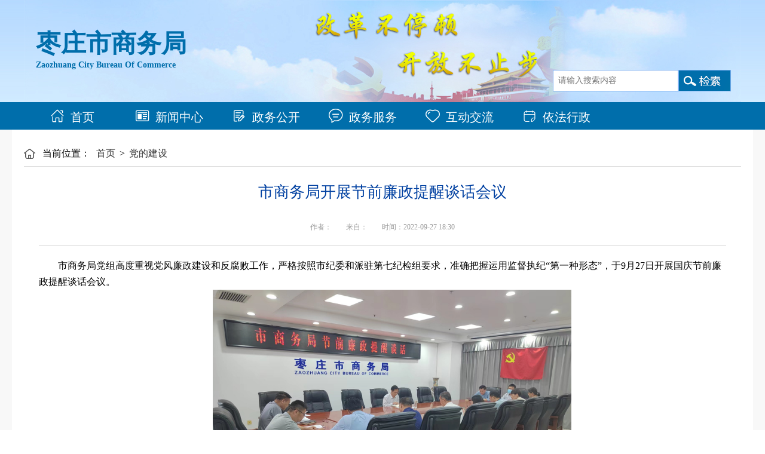

--- FILE ---
content_type: text/html
request_url: http://commerce.zaozhuang.gov.cn/ddjs/202210/t20221010_1531852.html
body_size: 3921
content:
<!DOCTYPE html>
<html lang="zh-CN">
<head>
<meta charset="utf-8">
<meta http-equiv="X-UA-Compatible" content="IE=edge,chrome=1">

<title>市商务局开展节前廉政提醒谈话会议</title>

<meta name="pagetype" content="1">
<meta name="SiteName" content="枣庄市商务局" />
<meta name="SiteDomain" content="http://commerce.zaozhuang.gov.cn/" />
<meta name="SiteIDCode" content="">
<meta name="ColumnName" content="党的建设" />
<meta name="ColumnType" content="" />
<meta name="ArticleTitle" content="市商务局开展节前廉政提醒谈话会议" />
<meta name="PubDate" content="2022-09-27" />
<meta name="ContentSource" content="" />
<meta name="Keywords" content="" />
<meta name="Author" content="" />
<meta name="Description" content="" />
<meta name="Url" content="./t20221010_1531852.html" />

<link href="../../images/second.css" rel="stylesheet">
<link href="../../images/global.css" rel="stylesheet">
<link rel="stylesheet" type="text/css" href="../../images/iconfont.css">
<!--[if lt IE 9]>
<script src="images/html5shiv.min.js"></script>
<![endif]-->
</head>

<body>
<!-- 通用页头 -->
<div id="header">
    <div class=" header allwith">
        <div class="heale">

            <div class="healetxt"> <span class="name">枣庄市商务局</span> <span class="num">Zaozhuang City Bureau Of Commerce
                </span> </div>
        </div>
        <div class="heari">
            <!-- <div class="hearit flaot_l">
         <div class="heaico flaot_r"> <img src="http://commerce.zaozhuang.gov.cn/images/mb1-aside-2.png" height="20"alt="" /> <img src="http://commerce.zaozhuang.gov.cn/images/mb1-aside-3.png" height="20"alt="" /> <img src="http://commerce.zaozhuang.gov.cn/images/mb1-aside-4.png" height="20" alt="" /> </div>
          <div class="healon flaot_r"> <span><a href="#" onclick="javascript:ClickObject2();">繁体</a></span> <span>|</span> <span><a href="#" onclick="javascript:ClickObject1();">简体</a></span> </div>
          
        </div>-->
            <div class="hearis flaot_l">
                <form class="search-box flaot_l" name="searchForm" id="searchForm" method="post"
                    action="http://commerce.zaozhuang.gov.cn/irs-c-web/search.shtml"
                    onSubmit="return checksubmitinfo();">
                    <input class="flaot_l" type="text" id="keyword" onmousedown="clearContent();" placeholder="  请输入搜索内容" onfocus="if (value == '请输入关键词') {value =''}" onblur="if (value == '') {value = '请输入关键词'}" />
                    <input name="searchWord" type="hidden" id="searchWord" />
                    <input type="hidden" name="code" value="18f09c7a3a1" />
                    <input type="hidden" name="dataTypeId" value="1088" />
                    <div class="search-icon flaot_l"> <img onClick="checksubmitinfo()" src="http://commerce.zaozhuang.gov.cn/images/mb61-icon-search.png" /> </div>

                </form>
                <script>
                    function checksubmitinfo() {
                        if (searchForm.keyword.value == "" || searchForm.keyword.value < 1) {
                            alert("请您输入要搜索的关键字或标题!");

                            return false;
                        } else {

                            searchForm.searchWord.value = searchForm.keyword.value;
                            url = "http://commerce.zaozhuang.gov.cn/irs-c-web/search.shtml?code=18f09c7a3a1&dataTypeId=1088&searchWord=" + encodeURIComponent(searchForm.searchWord.value);
                            window.open(url, "", "");
                            return false;
                        }


                    }
                </script>
            </div>
        </div>
    </div>
</div>

<div id="nav">
    <!--menu start-->
    <div class="allwith nav">
        <ul>
            <li><a href="http://commerce.zaozhuang.gov.cn/"><i class="iconfont icon-shouye1"
                        style="font-size:1.2em; padding-right:10px;"></i>首页</a></li>
            <li><a href="http://commerce.zaozhuang.gov.cn/xwzx/" target="_self"><i
                        class="iconfont icon-xinwen" style="font-size:1.2em; padding-right:10px;"></i>新闻中心</a></li>
            <li><a href="http://commerce.zaozhuang.gov.cn/zwgk/" target="_self"><i
                        class="iconfont icon-shenqing" style="font-size:1.2em; padding-right:10px;"></i>政务公开</a></li>
            <li><a href="http://zzzwfw.sd.gov.cn/zz/public/index" target="_blank"><i
                        class="iconfont icon-kehutousu" style="font-size:1.2em; padding-right:10px;"></i>政务服务</a></li>
            <li><a href="http://commerce.zaozhuang.gov.cn/hdjl/" target="_self"><i
                        class="iconfont icon-fuwuzhongjiewuye" style="font-size:1.2em; padding-right:10px;"></i>互动交流</a>
            </li>
            <li><a href="http://commerce.zaozhuang.gov.cn/yfxz/" target="_self"><i
                        class="iconfont icon-zhuantifuwu" style="font-size:1.2em; padding-right:10px;"></i>依法行政</a></li>
            
        </ul>
    </div>

    <!--menu end-->

</div>
<!-- 通用页头end -->
<div id="content">
<div class="content allwith">
<div class="loc">
		<span>当前位置：</span>
		<a href="../../" target="_self" title="首页" class="CurrChnlCls">首页</a>&nbsp;&gt;&nbsp;<a href="../" target="_self" title="党的建设" class="CurrChnlCls">党的建设</a>
	
</div>
<div class="center detail-page">
	<div class="news-cont">

		<h2>市商务局开展节前廉政提醒谈话会议</h2>


      <div class="news_source">
         <h2></h2>
     </div>


		<div class="clear info-container">
			<div class="news-infob">
				<span>作者：</span>
				<span>来自：</span>
				<span>时间：2022-09-27 18:30</span>
			</div><!-- news-info end -->
			<!-- icon-group end -->
		</div><!-- clear end -->

		<div class="seg-line"></div>

		

		

		<p><div class="view TRS_UEDITOR trs_paper_default trs_word"><p style="margin: 0px; white-space: normal; text-indent: 2em;">市商务局党组高度重视党风廉政建设和反腐败工作，严格按照市纪委和派驻第七纪检组要求，准确把握运用监督执纪“第一种形态”，于9月27日开展国庆节前廉政提醒谈话会议。</p><p style="text-align: center"><img src="./W020221010712466638988.jpg" data-uploadpic="U020221010710513178929.jpg" needdownload="true" data-needdownload="true" title="微信图片_202209282031511.jpg" alt="" style="width: 600px; height: 450px;" picname="微信图片_202209282031511.jpg" OLDSRC="W020221010712466638988.jpg" /></p><p style="margin: 0px; white-space: normal; text-indent: 2em;">会议指出，要充分认识此次廉政提醒谈话的重要性，始终保持清醒的头脑，时刻保持自警、自省、自重、自律，坚决杜绝“节日病”，确保文明廉洁过节。</p><p style="margin: 0px; white-space: normal; text-indent: 2em;">会议要求，一要坚定理想信念，始终念好拒腐防变的“紧箍咒”。把节日期间落实中央八项规定及其实施细则精神，作为一项严肃的政治任务，远离红线，守住底线，树立良好形象。二要提高政治站位，自觉增强拒腐防变的“免疫力”。站稳政治立场，恪守为人处世从政的底线，模范遵守中央八项规定精神，驰而不息纠正“四风”，切实营造风清气正、崇俭尚廉的节日氛围。三要守住党性原则，全面架起拒腐防变的“高压线”。始终做到对待岗位有感恩之心、对待权力有敬畏之心、对待名利有知足之心、对待事业有勤勉之心，做一名干真事、真干事的好干部。</p><p style="text-align: center"><img src="./W020221010712466680362.jpg" data-uploadpic="U020221010711477308315.jpg" needdownload="true" data-needdownload="true" title="微信图片_202209282031515.jpg" alt="" style="width: 600px; height: 450px;" picname="微信图片_202209282031515.jpg" OLDSRC="W020221010712466680362.jpg" /></p><p style="margin: 0px; white-space: normal; text-indent: 2em;">会议强调，将此次廉政提醒要与各科室、各领域廉政风险点排查相结合，常怀律己之心、紧绷廉政之弦，多谋发展之策、多干利民之事，始终保持清正廉洁的政治本色，切实担负起抓廉政和促发展的双重责任。</p><p style="margin: 0px; white-space: normal; text-indent: 2em;">会议由局党组成员马德春同志主持，各科室（中心）主要负责同志参加。</p></div></p>

		

		<div class="seg-line"></div>

		

		


	</div><!-- news-cont end -->
</div>

</div>
  <div class="blank20"></div>

</div>

<!-- 通用页脚 -->
<div id="foot">
    <div class="blank20"></div>
    <div class="foot allwith">
        <p>枣庄市商务局版权所有 <a style="color:#fff;" href="http://beian.miit.gov.cn/" target="_blank">鲁ICP备10207231号-2</a>
            枣庄市商务局负责维护</p>
        <p>地址：山东省枣庄市新城民生路616号财政大厦4层 邮编：277800 电话:0632-3223899 传真:3221088</p>
        <p>网站标识码：3704000043<a style="color:#fff;" target="_blank"
                href="https://www.beian.gov.cn/portal/registerSystemInfo?recordcode=37040002000040"><img src="http://commerce.zaozhuang.gov.cn/images/gonga.png" />鲁公网安备 37040002000040号</a>
        </p>
        <ul class="tubiao">
            <li><a href="http://bszs.conac.cn/sitename?method=show&id=0819CAAEBB4113E8E053012819AC5A82"
                    target="_blank"><img vspace="0" hspace="0" border="0" src="//dcs.conac.cn/image/red.png" data-bd-imgshare-binded="1" /></a></li>
            <li style="margin-top:10px;">
                <script id="_jiucuo_" sitecode='3704000043' src='https://zfwzgl.www.gov.cn/exposure/jiucuo.js'></script>
            </li>
        </ul>

    </div>


</div>


<script src="http://commerce.zaozhuang.gov.cn/images/juba_md.js"></script>

<!-- 通用页脚end -->
<!--把所有的附件发布出去，便于智能检索能取得附件的地址 -->
    <div style="display:none">
        
        
    </div>

</body>
</html>

--- FILE ---
content_type: text/css
request_url: http://commerce.zaozhuang.gov.cn/images/second.css
body_size: 11587
content:
@charset "utf-8";
/* CSS Document */
.sennewt{ width:100%;}
.ind_s1l {width: 55%;height: 390px;float: left;}
/*焦点图*/
.index_focus .lft_pic {width:100%;height: 390px;overflow: hidden;float: left;}
.index_focus img {width:100%;height: 390px;}
/*focus*/
.titBg {background: #000;filter: alpha(opacity=40);-moz-opacity: 0.4;-khtml-opacity: 0.4;
opacity: 0.4;}
/* slider-carousel */
.slider-carousel {position: relative;width:100%;height: 390px;overflow: hidden;}
.slider-carousel .item {width:100%;height: 390px}
.slider-carousel .slidesjs-navigation {width: 42px;height: 69px;display: block;position: absolute;text-indent: -9999em;top: 110px;z-index: 100;}
.slidesjs-previous {background: url(index_btn03.png) no-repeat;left: 0px}
.slidesjs-next {background: url(index_btn04.png) no-repeat;right: 0px}
.slidesjs-previous:hover {background: url(index_btn01.png) no-repeat;}
.slidesjs-next:hover {background: url(index_btn02.png) no-repeat;}
.slidesjs-pagination {overflow: hidden;zoom: 1;position: absolute;right: 10px;top: 370px;width: 100px;height: 10px;z-index: 10;overflow: hidden;}
.slidesjs-pagination-item {float: left;width: 20px;height: 10px;}
.slidesjs-pagination-item a {float: left;display: block;width: 9px;height: 9px;text-indent: -9999em;margin: 0 2px 0 0;background: url(index140516-02.png) no-repeat;}
.slidesjs-pagination-item a.active {background: url(index140516-01.png) no-repeat;}
.slider-carousel .titBg {position: absolute;width: 100%;height: 32px;left: 0;bottom: 0px;z-index: 1}
.slider-carousel .subtitle {position: absolute;width:600px;height: 32px;left: 10px;bottom: 0px;z-index: 2}
.slider-carousel .subtitle h6 {color: #ffffff;font-size: 14px;font-weight: bold;height: 32px;line-height: 32px;overflow: hidden;}
.slider-carousel .subtitle h6 a {color: #ffffff;}
.ind_s1r {width:43%;height: 302px;float: right;}
.news-txt li {line-height: 40px; clear: both;}
.news-txt li a {float: left;padding: 0 0 0 10px;}
.news-txt li span {float: right;color: #999999;padding: 0 5px;font-size: 14px;}
.ztzimg{ width:90%; margin:0 auto;}

.loc{
  padding-left: 28px;
  padding-top: 10px;
  padding-bottom: 10px;
  background-image: url(icon-loc.png);
  background-position: left center;
  background-repeat: no-repeat;
  border-bottom: 1px solid #d8d8d8;
}
.loc span,.loc a{
  margin-left: 3px;
  margin-right: 3px;
}
.col {
  width: 28%;
  min-height: 670px;
  background-color: #f6f6f6;
  border: 1px solid #d8d8d8;
  text-align: center;
}
.colb {
  width: 27%; text-align:left;
   margin:1.5% 0;
  padding:0 15px;
  min-height: 670px;
  background-color: #f6f6f6;
}
.col h1 {
  background-image: url(icon-bg.png);
  background-repeat: no-repeat;
  background-position: right 15px center;
  background-color: #006eab;
  font-size: 18px;
  font-weight: normal;
  color: #fff;
  line-height: 54px;
}
.col li {
  background-color: #fff;
  border-bottom: 1px solid #e7e7e7;
  font-size: 16px;
  line-height: 52px;
}
.col li:hover,.col li.on {
  background-color: #f1f1f1;
  border-left: 6px solid #006eab;
}
.col li:hover a,.col li.on a { color: #0040a1;}

.lanmu_old {
  background-color: #fff;
  border-bottom: 1px solid #e7e7e7;
  font-size: 16px;
  line-height: 52px;
}

.lanmu_on {
  background-color: #f1f1f1!important;
  border-left: 6px solid #006eab;
  font-size: 16px;
  line-height: 52px;	
}
.lanmu_on a { color: #006eab;}

.txli{ width:100%;  }
.txlibi{widows:100%;  line-height:50px; height:50px; border-bottom:1px solid #CCC;padding-left:10px; font-size:20px; }
.list-page { padding:10px 0; margin:0 auto;width: 95%;}
.list-lpage{ margin:0 auto; width: 100%;}
.list-pr{width: 70%; }
.news-listb{ width:90%; margin:0 auto; overflow:hidden; padding-bottom:20px;line-height: 36px;}
.cola { width: 28%; min-height: 300px; background-color: #fafafa; padding-bottom:20px;}
.qlyxt{border-bottom:1px solid #CCC; height:50px; line-height:50px; margin:0 15px 15px 15px; font-size:20px; }
 /* 新闻列表结构 */
.news-list{ width:100%; overflow:hidden;padding-bottom:20px;line-height: 36px;}
.newstxt{ width:88%; float:left; }
.date{width: 12%;color: #999; float:right; text-align:right;}
.news-list li a:hover{ text-decoration: underline; }
.news-list li a { display: block; float: left; overflow: hidden; white-space: nowrap;text-overflow: ellipsis;}

.news-list li span { display: block; float: right; overflow: hidden; white-space: nowrap;text-overflow: ellipsis;}
/*list--end*/
/*分页--start*/
 
.pager {text-align: center; margin-top:20px;
}
.pager a{ display: inline-block;
    background-color: #fff;
  height: 32px;
  margin-left: 3px;
  margin-right: 3px;
  padding-left: 15px;
  padding-right: 15px;
  line-height: 31px;
  border: 1px solid #ccc;
}
.pager a.on,.pager a:hover{
  background-color: #62adf1;
  color: #fff;
  text-decoration: none;
}
/*分页--end*/
/*细览--start*/
.detail-page{
  padding: 25px;
  background-color: #fff;
}
  .info-container {
    position: relative;
    text-align: center;
  }
    .news-cont h2{
      margin-bottom: 30px;
      font-size: 26px;
      font-weight: normal;
      color: #0040a1;
      text-align: center;
    }
    .news-cont .news-infob span{
        font-size: 12px;
        color: #999;
        margin-right: 10px;
        margin-left: 10px;
    }
    .news-cont .icon-group {
      position: absolute;
      top: 0;
      right: 0;
    }
    .icon-group img{
      margin-left: 5px;
    }
    .news-cont .seg-line{
      height: 1px;
      margin-top: 20px;
      margin-bottom: 20px;
      background-color: #d8d8d8;
    }
    .news-cont .news-pic{
      display: block;
      margin-left: auto;
      margin-right: auto;
      margin-top: 30px;
      margin-bottom: 30px;
    }
    .news-cont p{
      font-size: 16px;
      margin-bottom: 15px;
      text-indent: 2em;
      line-height: 1.7;
    }
    .attachment{
      margin-top: 20px;
      margin-bottom: 20px;
      color: #183181;
    }
    .attachment a {
      color: #183181;
    }
    .attachment li {
      margin-top: 12px;
    }
    .func{
      margin-top: 24px;
      text-align: center;
    }
    .btn-group{
      display: inline-block;
      margin-right: 5px;
    }
    .btn-group img{
      margin-left: 5px;
      margin-right: 5px;
    }
    .share{
      position: relative;
      top: -5px;
      display: inline-block;
      width: 210px;
      height: 34px;
      padding-left: 75px;
      background-image: url(ashare-bg.png);
      background-repeat: no-repeat;
      background-position: center center;
    }
    .share img{
      margin-top: 5px;
      margin-left: 3px;
      margin-right: 3px;
    }
/*细览--end*/

.news-info{ width:100%;margin:0 auto;border:1px solid #ccc; line-height:20px; overflow:hidden; margin-bottom:15px;}
.news-infob{ width:100%;margin:0 auto; line-height:20px; overflow:hidden; margin-bottom:15px;}
.news-info li{ width:46%; padding:1%; float:left;}
.qianb{width:20%; float:left; font-size:1em; font-weight:bold; margin-right:20px;}
.news-infoa{width:100%;border:1px solid #ccc; overflow:hidden; }
.news-infol{ float:left; width:80%;}
.news-infol p{ width:100%; height:30px; padding:10px; line-height:30px;}
.fztxt{font-size:2em;}
.news-infor{ float:right; margin:20px; height:40px; background:#006eab; color:#FFF; width:15%; line-height:40px; text-align:center; border-radius:6px;}
.sjknei{ width:100%; margin:10px auto;}
.sjknei table{ BORDER-TOP: #d2d2d2 1px solid; BORDER-RIGHT: #d2d2d2 1px solid; BORDER-COLLAPSE: collapse; BORDER-BOTTOM: #d2d2d2 1px solid; BORDER-LEFT: #d2d2d2 1px solid}
.sjknei TR {BORDER-TOP: #d2d2d2 1px solid; BORDER-RIGHT: #d2d2d2 1px solid; BORDER-COLLAPSE: collapse; BORDER-BOTTOM: #d2d2d2 1px solid; BORDER-LEFT: #d2d2d2 1px solid}
.sjknei TD {line-height:40px;BORDER-TOP: #d2d2d2 1px solid; BORDER-RIGHT: #d2d2d2 1px solid; BORDER-COLLAPSE: collapse; BORDER-BOTTOM: #d2d2d2 1px solid; BORDER-LEFT: #d2d2d2 1px solid}
.bjy{ background:#f6f6f6;}
.yanews_menu {overflow: hidden;height:45px;width:100%; background:#f7f7f7;}
.yanews_menu ul {width:100%;height: 45px;}
.yanews_menu ul li {width: 25%;height: 45px;text-align: center;font-size:1.2em;font-weight: bold;line-height: 45px;color: #000;float: left;display: block;cursor: pointer;}
.yanewsmenu li.hover {color: #006eab;font-size:1.2em;font-weight: bold;}

.yanewscontent ul {padding-top:16px;display: none;overflow: hidden;}
.yanewscontent ul.block {display: block;
}
.yanews_content{ margin:0 10px;}




.wjjsl{width:5%; text-align:center;float:left; padding:5px; background:#FFF; border-radius:5px; margin:5px;}
.news-imglist{ width:100%;}
.news-imglist li{ width:45%; margin:2%; height:260px; float:left;}
.imgb{width:100%; height:220px; float:left; }
.imgtx{width:100%; height:40px; float:left; line-height:40px; text-align:center;background:#CCC; }
.ldimg{ width:12%;padding:2px; border:1px solid #eee; float:left;}
.ldtxt{width:85%; float:right;}
.ldtxt p{ width:100%; line-height:40px; font-size:1em; float:left;}
.ldtxt a{ color:#F00;}
.ldxim{ width:60%; margin:20px auto;}
.fengo{ width:50px; height:30px; line-height:30px; margin-left:20px; border-radius:6px; background:#015293; color:#FFF;}
.ldnr{width:80%;margin:0 auto;line-height:30px;  text-align:left;}
.ldhdb{ width:95%; font-size:1em; font-weight:bold; line-height:40px; float:left;}
.ldhdb a{ color:#000;}
.ldhdn{width:95%;font-size:1em;  line-height:40px; float:left;}
.ldbt{width:95%; text-align:left;font-size:1.2em; color:#015293; font-weight:bold; line-height:40px;}
.divtitle { padding:10px; color:#F00;
text-align: left;
clear: both;
}
.divtitle a{ color:#F00;}

.identitytitle {padding:0 10px;

}

.identitytitle div {
	 width:15.5%;
	  float:left;
height: 30px;
text-align: left;
 padding:5px;
float: left;
}



.identitytitle a:hover {
text-decoration: underline;
color: red;
}



.divtitle a:hover {
text-decoration: underline;
color: red;
}

.pager {text-align: center;margin-top: 15px;}
.pager a{
    display: inline-block;
    background-color: #fff;
    height: 29px;
    margin-left: 3px;
    margin-right: 3px;
    margin-bottom: 3px;
    margin-top: -5px;
    padding-left: 9px;
    padding-right: 9px;
    line-height: 29px;
    border: 1px solid #ccc;
}
.pager a.on,.pager a:hover{
  background-color: #62adf1;
  color: #fff;
  text-decoration: none;
}
.attachment{
      margin-top: 20px;
      margin-bottom: 20px;
      color: #183181;
    }
    .attachment a {
      color: #183181;
    }
    .attachment li {
      margin-top: 12px;
    }
	
.boxzx {
    display: block;
    position: relative;
    border: solid 1px #ccc;
    padding: 30px 0;
    margin-bottom: 65px;
    background: #edf2f6;
}


.content_container {
    width: 960px;
    margin: 0 auto;
    height: auto;
}

.ysq_xzx {
    font-size: 0px;
    text-align: center;
    margin-top: 20px;
}

.ysq_xzx a {
    display: inline-block;
    margin: 10px;
}

.ysq-table {
    background: #EEF3F6;
    border: #D6D7D9 solid 1px;
    padding: 10px;
}

.ysq-title {
    text-align: center;
    margin-bottom: 20px;
    font-size: 20px !important;
    font-weight: bold;
    color: #c00;
}

.boxzx label {
    display: block;
    text-align: center;
    margin: 20px 0px;
}

.boxzx label span {
    display: inline-block;
    width: 140px;
    text-align: right;
}

--- FILE ---
content_type: text/css
request_url: http://commerce.zaozhuang.gov.cn/images/global.css
body_size: 3838
content:
/* CSS Document */
@charset "utf-8";

html{color:#000;background:#FFF;min-width:1240px;}
body,div, dl, dt, dd, ul, ol, li, h1, h2, h3, h4, h5, h6, pre, code, form, fieldset, legend, input, button, textarea, p, blockquote, th, td
{margin:0;padding:0; }
table{border-collapse:collapse;border-spacing:0;}
p,ul,li,,a,img{margin:0;padding:0;}
fieldset,img{border:0;}address,caption,cite,code,dfn,em,th,var{font-style:normal;font-weight:normal;}
li,dd{list-style:none outside none; overflow:hidden;}
caption,th{text-align:left;}
h1,h2,h3,h4,h5,h6{font-size:100%;font-weight:normal;}
q:before,q:after{content:'';}
abbr,acronym{border:0;font-variant:normal;}
sup{vertical-align:text-top;}
sub{vertical-align:text-bottom;}
input,textarea,select{font-family:inherit;font-size:inherit;font-weight:inherit;}
input,textarea,select{*font-size:100%;}
legend{color:#000;}
a{ color: #333; text-decoration:none;}
img:hover {
  filter: alpha(opacity=80);
  opacity: 0.8;
}
a:hover {
  text-decoration: underline;
}
a:focus {
  filter: alpha(opacity=80);
  opacity: 0.8;
}
body {MARGIN:0;PADDING: 0px;  font-size:16px; font-family:"Ã¥Â¾Â®Ã¨Â½Â¯Ã©â€ºâ€¦Ã©Â»â€˜";   }
.flaot_l{ float:left}
.flaot_r{ float:right}
img{border:0px;}
.more{ float:right;}
.more a,.more a:hover{color:#939393;}
.blank10{ height:10px; clear:both;}
.blank20{ height:20px; clear:both;}
.ml10{ margin-left:10px;_margin-left:8px;}
.ml30{ margin-left:30px;}
.allwith{ width:1200px; margin:0 auto;}
#header{font-size:14px; background:url(body.jpg) repeat-x;}
.header{ height:171px; background:url(bodybj.jpg)}
.heale{ width:38%;padding:45px  0 0 20px;  float:left;}
.healelg{ width:18%; height:76px; float:left;}
.healetxt{ width:75%; height:76px; float:left;}
.healetxt span{width:100%;float:left; color:#006eab; }
.name{ font-size:3em; font-weight:bold;}
.num{ font-size:1em; font-weight:bold;}
.hearit{width:100%; padding:10px 20px 0  0 ;height:25px; line-height:25px}
.hearit span{ padding:0 3px;}
.hearit a{ color:#333;}
.heari{width: 37%;float:right;padding-top: 92px;}
.heaico{ width:12%;float: right;}
.healon{width:13%; margin:0 5px;}
.hearis{width:100%;height:36px; padding-top:10px;}
.hearis span{width:100%; float:left; padding-top:15px; font-size:12px; color:#999;}
.hearis span a{color:#999;}
/* Ã¦ÂÅ“Ã§Â´Â¢Ã¦Â¡â€ Ã¦Â Â·Ã¥Â¼Â */
.search-box{float: right;width: 71%;margin-top:15px;}
.search-box input{display: block;width: 66%;height: 34px;background-color: #fff;border: 1px solid #7fb1f0;color: #333;font-size: 14px;line-height: 34px;}
.search-icon{ height: 34px; border: 1px solid #7fb1f0;}
/* Ã¦ÂÅ“Ã§Â´Â¢Ã¦Â¡â€ end */
#nav{ background:#006eab; height: 46px;}
.nav { font-size:20px;min-width:1200px;
 background-color: #006eab;height: 46px;}
.nav li {float: left;width: 13.5%;height: 46px;text-align: center;line-height: 46px;}
.nav li a { color: #fff; text-decoration:none;}
.nav li:hover { background:#0d85c7; text-decoration:none;}
#footnav{background-color: #80a4c7}
.links {height: 50px; line-height: 49px; background-color: #80a4c7;font-size: 14px; text-align: center;}
.links select {width: 264px; height: 30px; margin-right: 10px; padding-left: 10px;border-radius: 6px;font-size: 14px; border: none; color: #666;}

#foot{ background-color: #014a8f; overflow:hidden;}
.foot p { width:100%; line-height:30px; padding:5px 0;font-style: normal; text-align:center;color: #fff; white-space: pre-wrap;}
.foot ul{width:25%; margin:0 auto;}
.foot ul li{ width:40%; height:70px; float:left;  margin:0 10px;}

.erwm{ width:100%;height:74px; float:left;}
.erwtx{ width:100%; height:25px; }
#content{ background-color: #f8f8f8;}
.content{ background:#FFF; height:auto; overflow:hidden; padding:20px; }





--- FILE ---
content_type: text/css
request_url: http://commerce.zaozhuang.gov.cn/images/iconfont.css
body_size: 12934
content:
@font-face {font-family: "iconfont";
  src: url('iconfont.eot?t=1547441583316'); /* IE9 */
  src: url('iconfont.eot?t=1547441583316#iefix') format('embedded-opentype'), /* IE6-IE8 */
  url('[data-uri]') format('woff2'),
  url('iconfont.woff?t=1547441583316') format('woff'),
  url('iconfont.ttf?t=1547441583316') format('truetype'), /* chrome, firefox, opera, Safari, Android, iOS 4.2+ */
  url('iconfont.svg?t=1547441583316#iconfont') format('svg'); /* iOS 4.1- */
}

.iconfont {
  font-family: "iconfont" !important;
  font-size: 16px;
  font-style: normal;
  -webkit-font-smoothing: antialiased;
  -moz-osx-font-smoothing: grayscale;
}

.icon-31weizhangkuaicha:before {
  content: "\e600";
}

.icon-hudong:before {
  content: "\e7aa";
}

.icon-kehutousu:before {
  content: "\e658";
}

.icon-geren13:before {
  content: "\e645";
}

.icon-shouye:before {
  content: "\e637";
}

.icon-triangle-right:before {
  content: "\e67d";
}

.icon-lianxi:before {
  content: "\e628";
}

.icon-xinwen:before {
  content: "\e639";
}

.icon-wangluotiaocha:before {
  content: "\e629";
}

.icon-zhuantifuwu:before {
  content: "\e630";
}

.icon-jingwuicon_svg-:before {
  content: "\e648";
}

.icon-xiazai:before {
  content: "\e61a";
}

.icon-chepai:before {
  content: "\e631";
}

.icon-zhinan:before {
  content: "\e8d0";
}

.icon-weizhang:before {
  content: "\e662";
}

.icon-xin:before {
  content: "\e80d";
}

.icon-erji-zhengwuyun:before {
  content: "\eabc";
}

.icon-farendaibiao:before {
  content: "\e606";
}

.icon-renkouku:before {
  content: "\e638";
}

.icon-shangwutubiao-:before {
  content: "\e64c";
}

.icon-icon-kaoshijilu:before {
  content: "\e660";
}

.icon-center:before {
  content: "\e618";
}

.icon-shouye1:before {
  content: "\e62b";
}

.icon-lianxiren:before {
  content: "\e610";
}

.icon-communications:before {
  content: "\e62d";
}

.icon-qimanhuanzheng:before {
  content: "\e607";
}

.icon-fuwuzhongjiewuye:before {
  content: "\e609";
}

.icon-APPku:before {
  content: "\e66e";
}

.icon-shenpi:before {
  content: "\e613";
}

.icon-shenqing:before {
  content: "\e633";
}

.icon-yidongjingwuzhongduanshenqing:before {
  content: "\e62a";
}

.icon-wenjian:before {
  content: "\e627";
}

.icon-xukezheng:before {
  content: "\e620";
}

